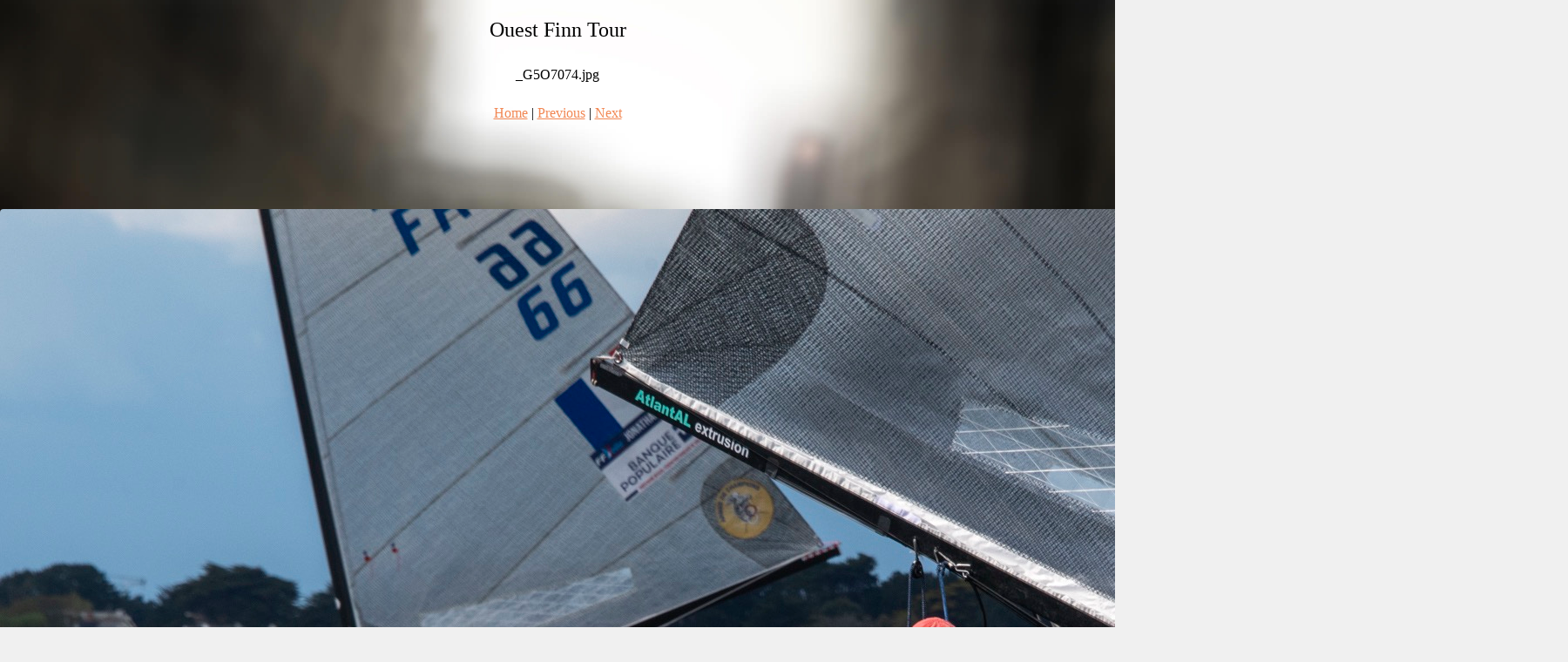

--- FILE ---
content_type: text/html
request_url: http://srsp.fr/galeries/Finn%2024/files/page12-1024-full.html
body_size: 841
content:

<!DOCTYPE html PUBLIC "-//W3C//DTD XHTML 1.0 Strict//EN" "http://www.w3.org/TR/xhtml1/DTD/xhtml1-strict.dtd">
<html xmlns="http://www.w3.org/1999/xhtml">

	<head>
		<meta http-equiv="content-type" content="text/html; charset=utf-8" />
		<meta name="generator" content="RapidWeaver" />
		<link rel="stylesheet" type="text/css" href="../../../rw_common/themes/Hive/styles.css" /><link rel="stylesheet" type="text/css" href="../../../rw_common/themes/Hive/colourtag-th00e8me-par-d00e9faut.css" /><link rel="stylesheet" type="text/css" href="../../../rw_common/themes/Hive/css/title/title_uppercase.css" /><link rel="stylesheet" type="text/css" href="../../../rw_common/themes/Hive/css/width/width_1200px.css" /><link rel="stylesheet" type="text/css" href="../../../rw_common/themes/Hive/css/logo/iphone_logo_bkg_color_picker.css" /><link rel="stylesheet" type="text/css" href="../../../rw_common/themes/Hive/css/logo/iphone_logo_center.css" /><link rel="stylesheet" type="text/css" href="../../../rw_common/themes/Hive/css/fonts/title_open_sans.css" /><link rel="stylesheet" type="text/css" href="../../../rw_common/themes/Hive/css/fonts/title_small.css" /><link rel="stylesheet" type="text/css" href="../../../rw_common/themes/Hive/css/fonts/slogan_open_sans.css" /><link rel="stylesheet" type="text/css" href="../../../rw_common/themes/Hive/css/fonts/content_lora.css" /><link rel="stylesheet" type="text/css" href="../../../rw_common/themes/Hive/css/fonts/headers_slabo.css" /><link rel="stylesheet" type="text/css" href="../../../rw_common/themes/Hive/css/fonts/nav_open_sans.css" /><link rel="stylesheet" type="text/css" href="../../../rw_common/themes/Hive/css/fonts/extracontent_open_sans.css" /><link rel="stylesheet" type="text/css" href="../../../rw_common/themes/Hive/css/title_bar/title_bar_white.css" /><link rel="stylesheet" type="text/css" href="../../../rw_common/themes/Hive/css/background/stock_bkg_3.css" /><link rel="stylesheet" type="text/css" href="../../../rw_common/themes/Hive/css/banner/banner_none.css" /><link rel="stylesheet" type="text/css" href="../../../rw_common/themes/Hive/css/slogan/slogan_visible.css" /><link rel="stylesheet" type="text/css" href="../../../rw_common/themes/Hive/css/navigation/nav_bkg_black.css" /><link rel="stylesheet" type="text/css" href="../../../rw_common/themes/Hive/css/social_badges/badges_none.css" /><link rel="stylesheet" type="text/css" href="../../../rw_common/themes/Hive/css/social_badges/social_bar_white.css" /><script src="../../../rw_common/themes/Hive/js/sidebar/sidebar_hidden.js"></script><link rel="stylesheet" type="text/css" href="../../../rw_common/themes/Hive/css/extracontent/ec_one_bkg_white_60pct.css" /><link rel="stylesheet" type="text/css" href="../../../rw_common/themes/Hive/css/extracontent/ec_two_bkg_white_60pct.css" /><link rel="stylesheet" type="text/css" href="../../../rw_common/themes/Hive/css/extracontent/ec_three_bkg_white_60pct.css" /><link rel="stylesheet" type="text/css" href="../../../rw_common/themes/Hive/css/extracontent/ec_four_bkg_white_60pct.css" /><link rel="stylesheet" type="text/css" href="../../../rw_common/themes/Hive/css/extracontent/ec_five_bkg_color_picker.css" /><link rel="stylesheet" type="text/css" href="../../../rw_common/themes/Hive/css/extracontent/ec_six_bkg_white_90pct.css" /><link rel="stylesheet" type="text/css" href="../../../rw_common/themes/Hive/css/breadcrumb/breadcrumb_bkg_color_picker.css" /><script src="../../../rw_common/themes/Hive/javascript.js"></script>
		<title>Ouest Finn Tour</title>
	</head>

	<body class="photo-background">
	
		<div class="photo-navigation">
			<p class="photo-title">Ouest Finn Tour</p>
			<p class="photo-caption">_G5O7074.jpg</p>
			<p class="photo-links"><a href="../index.html">Home</a> | <a href="page12-1023-full.html">Previous</a> | <a href="page12-1025-full.html">Next</a></p>
		</div>
		
		<img class="photo-frame" src="page12-1024-full.jpg" alt="_G5O7074.jpg" width="1800" height="1200"/>
			
		
			
	</body>

</html>

--- FILE ---
content_type: text/css
request_url: http://srsp.fr/rw_common/themes/Hive/styles.css
body_size: 6263
content:

/* General Styles */
html {
  width: 100%;
  height: 100%;
  margin: 0;
  padding: 0;
}

body {
  -webkit-font-smoothing: antialiased;
  text-rendering: optimizeLegibility;
  -webkit-text-size-adjust: none;
  font-size: 16px;
  line-height: 28px;
  font-style: normal;
  font-variant: normal;
  font-weight: normal;
  width: 100%;
  height: 100%;
	background-position: top center !important;
  letter-spacing: 0;
  margin: 0;
  padding: 0;
  position: relative;
}

h1,
h2,
h3,
h4,
h5,
h6 {
	margin-top: 0;
	margin-bottom: 0;
}

p {
	margin-top: 0;
}

b, strong {
}

a:link, a:visited {
}

a:hover, a:active {
}

.image-left {
	float: left;
	margin-right: 20px;
}

.image-right {
	float: right;
	margin-left: 20px;
}

.clearer {
	clear: both;
}

blockquote, .standout {
	font-size: 24px;
	line-height: 1.4;
	font-style: italic;
}

.imageStyle {
}

figure {
	margin: 22px 0;
}

/* Layout */
.content_padding_horizontal {
	padding-left: 30px;
	padding-right: 30px;
}

.content_padding_vertical {
	padding-top: 30px;
	padding-bottom: 30px;
}

#wrapper {
	box-shadow: 0 0 10px rgba(0,0,0,0.4);
	margin: 0 auto;
	position: relative;
}

header {
	background-color: #fff;
	background-size: cover;
	background-position: top center;
	background-repeat: no-repeat;
	position: relative;
	overflow: hidden;
}

#title_section {
	width: 100%;
	height: 80px;
	z-index: 61;
	position: absolute;
	top: 0;
}

#title_section a#title_link,
#title_section a#title_link:visited {
	text-decoration: none;
	display: inline-block;
}

#site_title {
	font-weight: 400;
	letter-spacing: 2px;
	margin: 0;
	padding: 0;
	line-height: 75px;
}

#title_section > .row > .large-12 {
	line-height: 75px;
}

#site_logo {
	float: left;
	display: inline-block;
	height: 80px;
	width: auto;
	margin-right: 10px;
}

#site_logo img {
	height: 80px;
	width: auto;
	padding: 10px;
}

#mobile_site_logo {
	float: none;
	display: none;
	height: 100px;
	width: auto;
	z-index: 60;
	position: relative;
}

#mobile_site_logo img {
	height: 100px;
	width: auto;
	padding-top: 15px;
	padding-bottom: 15px;
}


#content_container {
	position: relative;
	z-index: 49;
}

.content_padding_none {
	padding-top: 0;
}


/* Footer */
footer {
	text-align: center;
	font-size: 14px;
}

/* Sidebar & Sidebar Navigation */
#sidebar_title {
	margin-bottom: 20px;
	font-size: 24px;
	line-height: 24px;
	text-transform: uppercase;
}

#sidebar_navigation {
	margin-bottom: 20px;
	padding-bottom: 20px;
	border-bottom: 1px solid;
}

#sidebar_navigation ul {
	list-style: none;
	font-size: 16px;
	line-height: 30px;
	font-weight: 400;
}

#sidebar_navigation > ul {
	list-style: none;
	padding: 0;
	margin: 0;
	text-transform: uppercase;
}

#sidebar_navigation ul a,
#sidebar_navigation ul a:visited {
	text-decoration: none;
	display: block;
	cursor: pointer;
}

#sidebar_navigation ul a:hover {
}

#sidebar_navigation ul > li > ul {
		display: none;
}

#sidebar_navigation ul ul ul,
#sidebar_navigation ul ul ul ul {
	display: block;
}

#sidebar_navigation ul ul {
	padding-left: 10px ;
	text-transform: none;
	font-size: 14px;
	line-height: 30px;
}

#sidebar_navigation ul ul ul {
	padding-left: 20px ;
}

#sidebar_navigation > ul a.parent.closed:after {
  content: '\f105';
  font-family: FontAwesome;
  margin-left: 12px;	
}

#sidebar_navigation > ul a.parent.open:after {
  content: '\f107';
  font-family: FontAwesome;
  margin-left: 12px;	
}

#sidebar_navigation > ul a#current,
#sidebar_navigation > ul a.currentAncestor {
}

@media only screen and (min-width: 768px) {
	.left_sidebar {
		display: block;
		border-right: 1px solid;
		padding-right: 0 !important;
	}

	.left_sidebar_navigation {
		display: block !important;
	}
	
	.left_sidebar_content {
		padding-right: 20px !important;
	}

	.left_content {
		padding-left: 40px !important;
	}
}

/* Banner Section */
#banner {
}

#header_top_shadow {
	width: 100%;
	height: 9px;
	background: url(images/header_content_top_shadow.png) no-repeat center center;
	z-index: 60;
	position: absolute;
	bottom: -9px;
	left: 0;
}

#header_bottom_shadow {
	background-color: rgba(255,255,255,0.85);
  width: 100%;
  height: 40px;
	z-index: 60;
	position: absolute;
	bottom: 0px;
	left: 0;
}

.header_image {
	width: 100%; 
	height: auto; 
	display: block
}

#inner_wrapper {
  position: absolute;
  top:50%;
  -webkit-transform: translateY(-50%);
  -ms-transform: translateY(-50%);
  transform: translateY(-50%);
  left:50%;
  -webkit-transform: translateX(-50%);
  -ms-transform: translateX(-50%);
  transform: translateX(-50%);
  text-align: center;
  z-index: 50;
}

#slogan h2.slogan {
	font-family: 'Open Sans', sans-serif;
	font-weight: 400;
	font-size: 44px;
  text-shadow: 0 1px 3px rgba(0,0,0,0.35);
}

/*Bordered Slogan*/
/*
#slogan h2.slogan {
	border: 1px solid #ffffff;
	background-color: rgba(255,255,255,0.2);
	padding-left: 20px;
	padding-top: 15px;
	padding-right: 20px;
	padding-bottom: 15px;
}
*/

/* Navigation */

.navigation_toggle_button {
	position: absolute;
	right: 0px;
	width: 80px;
	height: 80px;
	line-height: 80px;
	text-align: center;
	font-size: 24px;
	cursor: pointer;
}

#top_navigation {
	position: absolute;
	right: 0px;
	top: 88px;
	font-size: 18px;
	margin-top: -8px;
	min-width: 275px;
	z-index: 61;
}

#top_navigation > ul {
	display: none;
	list-style: none;
	padding: 0;
	margin: 0;
	padding-top: 20px;
	padding-bottom: 20px;
}

#top_navigation > ul a.parent.closed:after {
  content: '\f105';
  font-family: FontAwesome;
  margin-left: 6px;	
  float: right;
}

#top_navigation > ul a.parent.open:after {
  content: '\f107';
  font-family: FontAwesome;
  margin-left: 6px;	
  float: right;
}

#top_navigation > ul a {
	text-decoration: none;
	display: block;
	padding-left: 20px;
	padding-right: 20px;
	line-height: 40px;
	cursor: pointer;
}

#top_navigation > ul a#current,
#top_navigation > ul a:hover {
	display: block;
	text-decoration: none;
}

#top_navigation > ul a.currentAncestor {
	display: block;
	text-decoration: none;
}

#top_navigation ul ul,
#top_navigation ul ul ul,
#top_navigation ul ul ul ul {
	list-style: none;
	padding: 0;
	margin: 0;
}

#top_navigation ul > li > ul {
		display: none;
}

#top_navigation ul ul ul,
#top_navigation ul ul ul ul {
	display: block;
}

#top_navigation ul ul a {
	padding-left: 40px ;
}

#top_navigation ul ul ul a {
	padding-left: 50px ;
}

/* Site Background */
.background1,
.background2,
.background3,
.background4,
.background5,
.background6,
.background7,
.background8,
.background9,
.background10,
.background11,
.background12,
.background13,
.background14,
.background15 {
	background-repeat: no-repeat;
	background-position: center center;
	background-attachment: fixed;
	background-size: cover;
}

/* ExtraContent */
#extraContent1,
#extraContent2,
#extraContent3,
#extraContent4,
#extraContent5,
#extraContent6,
#extraContent7,
#extraContent8 {
	display: none;
}

#extraContent7 {
	padding: 0 !important;
	margin: 0 !important;
}

#extraContent8 {
	margin-bottom: 40px;
	margin-bottom: 20px;
	padding-bottom: 20px;
	border-bottom: 1px solid;
}

.custom1,
.custom2,
.custom3,
.custom4,
.custom5,
.custom6,
.custom7,
.custom8,
.custom9,
.custom10,
.custom11,
.custom12,
.custom13,
.custom14,
.custom15 {
	background-repeat: no-repeat;
	background-position: center center;
	background-size: cover;
}

/* Social Badges */

#social_badges {
  line-height: 40px;
}

#social_badges a,
#social_badges a:visited {
  text-decoration: none;
  margin-right: 4px;
  margin-left: 4px;
  width: 22px;
  height: 40px;
  display: inline-block;
  font-size: 20px;
  font-family: 'FontAwesome';
  text-align: center;
  transition-duration: 300ms;
  transition-property: color;
  z-index: 52;
}

#social_badges .twitter:before {
  content: '\f099';
}

#social_badges .facebook:before {
  content: '\f09a';
}

#social_badges .dribbble:before {
  content: '\f17d';
}

#social_badges .github:before {
  content: '\f09b';
}

#social_badges .google-plus:before {
  content: '\f0d5';
}

#social_badges .instagram:before {
  content: '\f16d';
}

#social_badges .linkedin:before {
  content: '\f0e1';
}

#social_badges .skype:before {
  content: '\f17e';
}

#social_badges .tumblr:before {
  content: '\f173';
}

#social_badges .youtube:before {
  content: '\f167';
}

#social_badges .apple:before {
  content: '\f179';
}

#social_badges .windows:before {
  content: '\f17a';
}

#social_badges .xing:before {
  content: '\f168';
}

#social_badges .email:before {
  content: '\f003';
}

#social_badges .android:before {
  content: '\f17b';
}

#social_badges .soverflow:before {
  content: '\f16c';
}

#social_badges .pinterest:before {
  content: '\f0d2';
}

#social_badges .dropbox:before {
  content: '\f16b';
}

#social_badges .behance:before {
  content: '\f1b4';
}

#social_badges .vine:before {
  content: '\f1ca';
}

#social_badges .tumblr:before {
  content: '\f173';
}

#social_badges .rss:before {
  content: '\f09e';
}

#social_badges .comments:before {
  content: '\f0e6';
}

#social_badges .pencil:before {
  content: '\f040';
}

#social_badges .soundcloud:before {
  content: '\f1be';
}

#social_badges .cart:before {
  content: '\f07a';
}

#social_badges .tumblr:before {
  content: '\f173';
}

/* Bread-crumb */

#breadcrumb_container {
	display: none;
	padding-top: 8px;
	padding-bottom: 8px;
}

#breadcrumb_container ul {
	list-style: none;
	margin: 0;
	padding: 0;	
	display: inline-block;
}

#breadcrumb_container li {
	display: inline-block;
}

#breadcrumb_container a {
	text-decoration: none;
}

#breadcrumb_container a:hover {
	
}


/* Main content area unordered list styles */

#contentContainer #content ul {
	
}

#contentContainer #content li {
	
}

ul.disc {
	list-style-type: disc;
}

ul.circle {
	list-style-type: circle;
}

ul.square {
	list-style-type: square;
}

ol.arabic-numbers {
	list-style-type: decimal;
}

ol.upper-alpha {
	list-style-type: upper-latin;
}

ol.lower-alpha {
	list-style-type: upper-latin;
}

ol.upper-roman {
	list-style-type: upper-roman;
}

ol.lower-roman {
	list-style-type: lower-roman;
}

/* Sidebar area unordered list styles */

#sidebarContainer #sidebar ul {
	
}

#sidebarContainer #sidebar li {
	
}

/* Table Styles */

table {
	
}

/* Blog Entry Topper */

.blogEntryTopperImg {
	width: 100%;
	height: auto;
	-webkit-border-radius: 3px;
	-moz-border-radius: 3px;
	border-radius: 3px;
}

.blogEntryTopper_wrapper {
	position: relative;
	margin-bottom: 20px;
}



/* Blog */

/* Tag Cloud */

ul.blog-tag-cloud {
	padding: 12px 0;	
	margin: 0;
	border-top: 1px solid #DFDFDF;
}

ul.blog-tag-cloud li {
	display: inline;
}

#sidebar ul.blog-tag-cloud li a {
	background-color: #33556A;
	color: #fff;
	padding: 2px 12px;
	border-radius: 24px;
	margin-bottom: 2px;
	display: inline-block;
}

#sidebar ul.blog-tag-cloud li a:hover {
}

.blog-tag-size-1 {
}

.blog-tag-size-2 {
}

.blog-tag-size-3 {
}

.blog-tag-size-4 {
}

.blog-tag-size-5 {
}

.blog-tag-size-6 {
}

.blog-tag-size-7 {
}

.blog-tag-size-8 {
}

.blog-tag-size-9 {
}

.blog-tag-size-10 {
}

.blog-tag-size-11 {
}

.blog-tag-size-12 {
}

.blog-tag-size-13 {
}

.blog-tag-size-14 {
}

.blog-tag-size-15 {
}

.blog-tag-size-16 {
}

.blog-tag-size-17 {
}

.blog-tag-size-18 {
}

.blog-tag-size-19 {
}

.blog-tag-size-20 {
}


/* Archive Page */

.blog-archive-background {
	
}

.blog-entry-summary {
	
}

.blog-archive-headings-wrapper {
	
}

.blog-archive-entries-wrapper {
	
}

.blog-archive-entries-wrapper .blog-entry {
	
}

.blog-archive-month {
	
}

.blog-archive-link {
	
}

.blog-archive-link a:link, .blog-archive-link a:visited {
	
}

/* Main Blog Stylings */
.blog-entry {
	margin-bottom: 60px;
}

.last-blog-entry {
	margin-bottom: 0px;
}

h1.blog-entry-title {
	font-size: 32px;
	line-height: 38px;	
}

h1.blog-entry-title a {
	text-decoration: none;
}

.blog-entry-date {
	margin-bottom: 12px;
}

.blog-entry-date:before {
  content: '\f017';
  font-family: FontAwesome;
  margin-right: 6px;	
}

/*styles the category link in the main entry */

.blog-entry-category {

}

.blog-entry-category a:link, .blog-entry-category a:visited {
	
}

.blog-read-more {
	display: block;
	margin-top: 24px;
}

.blog-entry-body {
	
}

.blog-entry-comments:before {
  content: '\f0e6';
  font-family: FontAwesome;
  margin-right: 6px;	
}

p.blog-entry-tags {
	
}

/* styles the archives in the blog sidebar */

#blog-archives {
	border-top: 1px solid;	
	padding: 12px 0;	
}

.blog-archive-link-enabled {
	
}

.blog-archive-link-disabled {
	
}

.blog-archive-link-enabled:before, 
.blog-archive-link-disabled:before { 
  content: '\f017';
  font-family: FontAwesome;
  margin-right: 6px;
}

/* Styles the blog categories in the blog sidebar */

#archives {
	padding-top: 20px;
	font-size: 14px;
}

#archives a,
#archives a:visited {
	text-decoration: none;
}

#blog-categories {
	border-top: 1px solid;
	padding: 12px 0;	
}

.blog-category-link-enabled {
	
}

.blog-category-link-disabled {
	
}

.blog-category-link-enabled:before {
  content: '\f0f6';
  font-family: FontAwesome;
  margin-right: 6px;
}

.blog-category-link-disabled:before {
  content: '\f016';
  font-family: FontAwesome;
  margin-right: 6px;
}


/* Styles the blog RSS feeds in the blog sidebar */

#blog-rss-feeds {
	border-top: 1px solid;	
	padding: 12px 0;	
}

.blog-rss-link {
	
}

.blog-comments-rss-link {
	
}

.blog-rss-link:before {
  content: '\f09e';
  font-family: FontAwesome;
  margin-right: 6px;
}

/* File Sharing */

.filesharing-description {
	margin-bottom: 40px;
}

.filesharing-item {
	margin-bottom: 40px;
}

.filesharing-item-title:before {
  font-family: 'FontAwesome';
  content: '\f0f6';
  margin-right: 5px;
  color: #898989;	
}

.filesharing-item-title {
	  font-size: 26px;
	  margin-bottom: 4px;	
}

.filesharing-item-title a:hover {
	
}

.filesharing-item-title a:visited {
	
}

.filesharing-item-description {
	
}


/* Photo Album */

/* Index Page (Thumbnail view) */

.album-title {
  font-size: 32px;
  margin-bottom: 20px;
}

.album-description {
  margin-bottom: 40px;
}


.album-wrapper {
}

.thumbnail-wrap {
  float: left;
  margin-right: 10px;
  margin-bottom: 10px;
}

.thumbnail-frame {
}

.thumbnail-frame img {
  border-radius: 4px;
}

.thumbnail-frame a {
}

.thumbnail-frame a:hover {
}

.thumbnail-caption {
  font-size: 10px;
}


/* Single Page (Photo view) */

.photo-background {
	text-align: center;	
}

.photo-navigation {
	padding: 20px 0;
	margin-bottom: 60px;	
	text-align: center;	
}

.photo-links {
	
}

.photo-navigation a:link, .photo-navigation a:visited {
	
}

.photo-navigation a:hover {
	
}

img.photo-frame {
	border-radius: 4px;
}

.photo-title {
	font-size: 24px;	
}

.photo-caption {
	
}

/* EXIF data */

/* Data wrapper */

.exif-data {
	
}

.exif-data p {
	
}

/* p tag classes for all exif data */

p.exif-version {
	
}

p.exif-colour-space {
	
}

p.exif-focal-length {
	
}

p.exif-dimensions {
	
}

p.exif-pixel-y-dimension {
	
}

p.exif-pixel-x-dimension {
	
}

p.exif-oecf-value {
	
}

p.exif-subsec-time-original {
	
}

p.exif-exposure-mode {
	
}

p.exif-spatial-frequency-response {
	
}

p.exif-scene-capture-type {
	
}

p.exif-subject-location {
	
}

p.exif-shutter-speed {
	
}

p.exif-datetime-original {
	
}

p.exif-subsec-time {
	
}

p.exif-compressed-bits-per-pixel {
	
}

p.exif-flash-energy {
	
}

p.exif-saturation {
	
}

p.exif-brightness {
	
}

p.exif-exposure-time {
	
}

p.exif-f-number {
	
}

p.exif-file-source {
	
}

p.exif-gain-control {
	
}

p.exif-subject-area {
	
}

p.exif-cfa-pattern {
	
}

p.exif-scene-type {
	
}

p.exif-white-balance {
	
}

p.exif-flash {
	
}

p.exif-exposure-index {
	
}

p.exif-flashpix-version {
	
}

p.exif-device-setting-description {
	
}

p.exif-focalplane-x-resolution {
	
}

p.exif-image-uniqueid {
	
}

p.exif-components-configuration {
	
}

p.exif-light-source {
	
}

p.exif-sensing-method {
	
}

p.exif-aperture {
	
}

p.exif-sharpness {
	
}

p.exif-exposure-program {
	
}

p.exif-subject-distance {
	
}

p.exif-subsec-time-digitized {
	
}

p.exif-contrast {
	
}

p.exif-focalplane-resolution-unit {
	
}

p.exif-gamma {
	
}

p.exif-35mm-focal-length {
	
}

p.exif-datetime-digitized {
	
}

p.exif-subject-distance-range {
	
}

p.exif-custom-rendered {
	
}

p.exif-max-aperture {
	
}

p.exif-sound-file {
	
}

p.exif-metering-mode {
	
}

p.exif-spectral-sensitivity {
	
}

p.exif-exposure-bias {
	
}

p.exif-focalplane-y-resolution {
	
}

p.exif-iso-rating {
	
}

p.exif-maker-note {
	
}

p.exif-digital-zoom-ratio {
	
}

p.exif-user-comment {
	
}

/* Quicktime Page */

.movie-description {
	
}


/* Quicktime Album */

/* Index Page (Movie Thumbnail view) */

.movie-page-title {
  font-size: 32px;
  margin-bottom: 20px;	
}

.movie-page-description {
	margin-bottom: 40px;
}

.movie-thumbnail-frame {
	padding-bottom: 20px;
	margin-right: 10px;
}

.movie-thumbnail-frame,
.movie-thumbnail-frame img {
	max-width: 200px;
	height: auto;
	float: left;
}

.movie-thumbnail-frame:hover {
	
}

.movie-thumbnail-caption {
	font-size: 10px;
	line-height: 14px;
}


/* Single Page (Movie View) */

.movie-background {
	
}

.movie-title {
	
}

.movie-frame {
	
}


/* Contact Form */

form {
  margin: 0;
  padding: 0;
}

.message-text {
} 

.required-text {
} 

.form-input-field {
  width: 95%;
  border-radius: 4px;
  -webkit-box-shadow: none !important;
  -moz-box-shadow: none !important;
  box-shadow: none !important;
  padding: 8px 10px;
  border: 1px solid #CCCCCC;
  transition-duration: 400ms;
  transition-property: border-color;
}
  
.form-input-field:focus {
  outline: 0;
  border-width: 1px;
  border-style: solid;
} 

.form-input-button {
  border: 1px solid #CCCCCC;
  color: #6A6A6A;
  border-radius: 4px;
  padding: 8px 20px;
  cursor: pointer;
  margin-right: 2px;
  transition-duration: 200ms;
  transition-property: border-color, background-color, color;
}

.form-input-button:hover {
}

/* Sitemap */

.rw-sitemap ul {
	
}

.rw-sitemap ul li {
	
}

.rw-sitemap ul li:last-child {
	
}

.rw-sitemap ul li li {
	
}

.rw-sitemap ul li li:last-child {
	
}

.rw-sitemap ul ul {
	
}

.rw-sitemap ul ul ul {
	
}


/* Blog Comments */

/* These groups are used to forcibly over-ride the styles that Disqus and JS-KIT comments apply that break page layouts. It's likely you'll need to use them, however they're not ideal solutions and may not work in the future if the comment providers' Javascript-inserted markup changes. */

/* Disqus */

#dsq-comments-title {
	clear: none !important;
}

#dsq-content .dsq-options {
	clear: none !important;
}

#dsq-thread-settings {
	clear: none !important;
}

#dsq-content div {
	clear: none !important;
}

.dsq-login-buttons li {
	clear: none !important;
	margin-bottom: 25px!important;
}

.dsq-button {
	float: none ! important;
}


/* JS-Kit Override */

.js-singleCommentBodyT {
	display: block;
	padding-top: 17px !important;

}

.js-singleCommentHeader {
	padding: 0 8px !important;
}

.js-OldComments,
.js-commentFieldLabel,
.js-pmFieldLabel,
.js-singleCommentBody,
.js-singleCommentKarmaComMod,
.js-commentBodyLabel,
.js-commentCmtTextarea,
.js-commentAvatarArea,
.js-OldCommentsWrap,
.js-OldComments,
.js-CreateCommentFieldsWrap,
.js-CreateCommentFields,
.js-commentCmtTextarea,
.js-kit-comments div {
	clear: none !important;
}

.js-singleCommentText {
	display: block !important;
	clear: both !important;
}

.js-kit-comments br {
	display: none !important;
}

.js-singleCommentBody br {
	display: block !important;
}



/* Magnific Popup CSS */

.mfp-bg {
  top: 0;
  left: 0;
  width: 100%;
  height: 100%;
  z-index: 10000;
  overflow: hidden;
  position: fixed;
  background: #0b0b0b;
  opacity: 0.8;
  filter: alpha(opacity=80);
}

.mfp-wrap {
  top: 0;
  left: 0;
  width: 100%;
  height: 100%;
  z-index: 10001;
  position: fixed;
  outline: none !important;
  -webkit-backface-visibility: hidden;
}

.mfp-container {
  text-align: center;
  position: absolute;
  width: 100%;
  height: 100%;
  left: 0;
  top: 0;
  padding: 0 8px;
  -webkit-box-sizing: border-box;
  -moz-box-sizing: border-box;
  box-sizing: border-box;
}

.mfp-container:before {
  content: '';
  display: inline-block;
  height: 100%;
  vertical-align: middle;
}

.mfp-align-top .mfp-container:before {
  display: none
}

.mfp-content {
  position: relative;
  display: inline-block;
  vertical-align: middle;
  margin: 0 auto;
  text-align: left;
  z-index: 1045;
}

.mfp-inline-holder .mfp-content,
.mfp-ajax-holder .mfp-content {
  width: 100%;
  cursor: auto;
}

.mfp-ajax-cur {
  cursor: progress
}

.mfp-zoom-out-cur,
.mfp-zoom-out-cur .mfp-image-holder .mfp-close {
    cursor: pointer;
}

.mfp-zoom {
  cursor: pointer;
}

.mfp-auto-cursor .mfp-content {
  cursor: auto
}

.mfp-close,
.mfp-arrow,
.mfp-preloader,
.mfp-counter {
  -webkit-user-select: none;
  -moz-user-select: none;
  user-select: none;
}

.mfp-loading.mfp-figure {
  display: none
}

.mfp-hide {
  display: none !important
}

.mfp-preloader {
  color: #cccccc;
  position: absolute;
  top: 50%;
  width: auto;
  text-align: center;
  margin-top: -0.8em;
  left: 8px;
  right: 8px;
  z-index: 1044;
}

.mfp-preloader a {
  color: #cccccc
}

.mfp-preloader a:hover {
  color: white
}

.mfp-s-ready .mfp-preloader {
  display: none
}

.mfp-s-error .mfp-content {
  display: none
}

button.mfp-close,
button.mfp-arrow {
  overflow: visible;
  cursor: pointer;
  background: transparent;
  border: 0;
  -webkit-appearance: none;
  display: block;
  outline: none;
  padding: 0;
  z-index: 1046;
  -webkit-box-shadow: none;
  box-shadow: none;
}

button::-moz-focus-inner {
  padding: 0;
  border: 0;
}

.mfp-close {
  width: 44px;
  height: 44px;
  line-height: 44px;
  position: absolute;
  right: 0;
  top: 0;
  text-decoration: none;
  text-align: center;
  opacity: 0.65;
  filter: alpha(opacity=65);
  padding: 0 0 18px 10px;
  color: white;
  font-style: normal;
  font-size: 28px;
  font-family: Arial, Baskerville, monospace;
}

.mfp-close:hover,
.mfp-close:focus {
  opacity: 1;
  filter: alpha(opacity=100);
}

.mfp-close:active {
  top: 1px
}

.mfp-close-btn-in .mfp-close {
  color: #333333
}

.mfp-image-holder .mfp-close,
.mfp-iframe-holder .mfp-close {
  color: white;
  right: -6px;
  text-align: right;
  padding-right: 6px;
  width: 100%;
}

.mfp-counter {
  position: absolute;
  top: 0;
  right: 0;
  color: #cccccc;
  font-size: 12px;
  line-height: 18px;
}

.mfp-arrow {
  position: absolute;
  opacity: 0.65;
  filter: alpha(opacity=65);
  margin: 0;
  top: 50%;
  margin-top: -55px;
  padding: 0;
  width: 90px;
  height: 110px;
  -webkit-tap-highlight-color: rgba(0, 0, 0, 0);
}

.mfp-arrow:active {
  margin-top: -54px
}

.mfp-arrow:hover,
.mfp-arrow:focus {
  opacity: 1;
  filter: alpha(opacity=100);
}

.mfp-arrow:before,
.mfp-arrow:after,
.mfp-arrow .mfp-b,
.mfp-arrow .mfp-a {
  content: '';
  display: block;
  width: 0;
  height: 0;
  position: absolute;
  left: 0;
  top: 0;
  margin-top: 35px;
  margin-left: 35px;
  border: medium inset transparent;
}

.mfp-arrow:after,
.mfp-arrow .mfp-a {
  border-top-width: 13px;
  border-bottom-width: 13px;
  top: 8px;
}

.mfp-arrow:before,
.mfp-arrow .mfp-b {
  border-top-width: 21px;
  border-bottom-width: 21px;
  opacity: 0.7;
}

.mfp-arrow-left {
  left: 0
}

.mfp-arrow-left:after,
.mfp-arrow-left .mfp-a {
  border-right: 17px solid white;
  margin-left: 31px;
}

.mfp-arrow-left:before,
.mfp-arrow-left .mfp-b {
  margin-left: 25px;
  border-right: 27px solid #3f3f3f;
}

.mfp-arrow-right {
  right: 0
}

.mfp-arrow-right:after,
.mfp-arrow-right .mfp-a {
  border-left: 17px solid white;
  margin-left: 39px;
}

.mfp-arrow-right:before,
.mfp-arrow-right .mfp-b {
  border-left: 27px solid #3f3f3f
}

.mfp-iframe-holder {
  padding-top: 40px;
  padding-bottom: 40px;
}

.mfp-iframe-holder .mfp-content {
  line-height: 0;
  width: 100%;
  max-width: 900px;
}

.mfp-iframe-holder .mfp-close {
  top: -40px
}

.mfp-iframe-scaler {
  width: 100%;
  height: 0;
  overflow: hidden;
  padding-top: 56.25%;
}

.mfp-iframe-scaler iframe {
  position: absolute;
  display: block;
  top: 0;
  left: 0;
  width: 100%;
  height: 100%;
  box-shadow: 0 0 8px rgba(0, 0, 0, 0.6);
  background: black;
}

/* Main image in popup */

img.mfp-img {
  width: auto;
  max-width: 100%;
  height: auto;
  display: block;
  line-height: 0;
  -webkit-box-sizing: border-box;
  -moz-box-sizing: border-box;
  box-sizing: border-box;
  padding: 40px 0 40px;
  margin: 0 auto;
}

/* The shadow behind the image */

.mfp-figure {
  line-height: 0
}

.mfp-figure:after {
  content: '';
  position: absolute;
  left: 0;
  top: 40px;
  bottom: 40px;
  display: block;
  right: 0;
  width: auto;
  height: auto;
  z-index: -1;
  box-shadow: 0 0 8px rgba(0, 0, 0, 0.6);
  background: #444444;
}

.mfp-figure small {
  color: #bdbdbd;
  display: block;
  font-size: 12px;
  line-height: 14px;
}

.mfp-figure figure {
  margin: 0
}

.mfp-bottom-bar {
  margin-top: -36px;
  position: absolute;
  top: 100%;
  left: 0;
  width: 100%;
  cursor: auto;
}

.mfp-title {
  text-align: left;
  line-height: 18px;
  color: #f3f3f3;
  word-wrap: break-word;
  padding-right: 36px;
}

.mfp-image-holder .mfp-content {
  max-width: 100%
}

.mfp-gallery .mfp-image-holder .mfp-figure {
  cursor: pointer
}

@media screen and (max-width: 800px) and (orientation: landscape), screen and (max-height: 300px) { 
	/**
	       * Remove all paddings around the image on small screen
	       */

	.mfp-img-mobile .mfp-image-holder {
	  padding-left: 0;
	  padding-right: 0;
	}

	.mfp-img-mobile img.mfp-img {
	  padding: 0
	}

	.mfp-img-mobile .mfp-figure:after {
	  top: 0;
	  bottom: 0;
	}

	.mfp-img-mobile .mfp-figure small {
	  display: inline;
	  margin-left: 5px;
	}

	.mfp-img-mobile .mfp-bottom-bar {
	  background: rgba(0, 0, 0, 0.6);
	  bottom: 0;
	  margin: 0;
	  top: auto;
	  padding: 3px 5px;
	  position: fixed;
	  -webkit-box-sizing: border-box;
	  -moz-box-sizing: border-box;
	  box-sizing: border-box;
	}

	.mfp-img-mobile .mfp-bottom-bar:empty {
	  padding: 0
	}

	.mfp-img-mobile .mfp-counter {
	  right: 5px;
	  top: 3px;
	}

	.mfp-img-mobile .mfp-close {
	  top: 0;
	  right: 0;
	  width: 35px;
	  height: 35px;
	  line-height: 35px;
	  background: rgba(0, 0, 0, 0.6);
	  position: fixed;
	  text-align: center;
	  padding: 0;
	}
}

@media all and (max-width: 900px) { 
	.mfp-arrow {
	  -webkit-transform: scale(0.75);
	  transform: scale(0.75);
	}

	.mfp-arrow-left {
	  -webkit-transform-origin: 0;
	  transform-origin: 0;
	}

	.mfp-arrow-right {
	  -webkit-transform-origin: 100%;
	  transform-origin: 100%;
	}

	.mfp-container {
	  padding-left: 6px;
	  padding-right: 6px;
	}
}

.mfp-ie7 .mfp-img {
  padding: 0
}

.mfp-ie7 .mfp-bottom-bar {
  width: 600px;
  left: 50%;
  margin-left: -300px;
  margin-top: 5px;
  padding-bottom: 5px;
}

.mfp-ie7 .mfp-container {
  padding: 0
}

.mfp-ie7 .mfp-content {
  padding-top: 44px
}

.mfp-ie7 .mfp-close {
  top: 0;
  right: 0;
  padding-top: 0;
}





--- FILE ---
content_type: text/css
request_url: http://srsp.fr/rw_common/themes/Hive/colourtag-th00e8me-par-d00e9faut.css
body_size: 755
content:
/* General Colors */
body {
	background-color: #F0F0F0;
}

/* Links */
a, 
a:visited {
	color: #F28753;
}

a:hover,
a:active {
	color: #C16C42;
}

#site_title {
  color: #7B7B7B;
}

#slogan {
  color: #FFFFFF;
}

#content_container {
	background-color: #FFFFFF;
}

footer {
	background-color: #FFFFFF;
}

#sidebar a, 
#sidebar a:visited {
	color: #F28753;
}

#sidebar a:hover,
#sidebar a:active {
	color: #C16C42;
}

#sidebar ul.blog-tag-cloud li a,
#sidebar ul.blog-tag-cloud li a:visited {
	background-color: #F28753;
	color: #FFFFFF;
}

#sidebar ul.blog-tag-cloud li a:hover,
#sidebar ul.blog-tag-cloud li a:active {
	background-color: #C16C42;
}

#extraContent2 a, 
#extraContent2 a:visited {
	color: #F28753;
}

#extraContent2 a:hover,
#extraContent2 a:active {
	color: #C16C42;
}

#extraContent3 a, 
#extraContent3 a:visited {
	color: #F28753;
}

#extraContent3 a:hover,
#extraContent3 a:active {
	color: #C16C42;
}

#extraContent4 a, 
#extraContent4 a:visited {
	color: #F28753;
}

#extraContent4 a:hover,
#extraContent4 a:active {
	color: #C16C42;
}

#extraContent5 a, 
#extraContent5 a:visited {
	color: #F28753;
}

#extraContent5 a:hover,
#extraContent5 a:active {
	color: #C16C42;
}

#extraContent6 a, 
#extraContent6 a:visited {
	color: #F28753;
}

#extraContent6 a:hover,
#extraContent6 a:active {
	color: #C16C42;
}

#breadcrumb_container a, 
#breadcrumb_container a:visited {
	color: #3D3D3D;
}

#breadcrumb_container a:hover,
#breadcrumb_container a:active {
	color: #303030;
}

/* Content */
#content,
footer {
	color: #5A5A5A;
}

/* Sidebar */
#sidebar, 
#extraContent8 {
	color: #5A5A5A;
	border-color: #C9C9C9;
	border-left-color: #C9C9C9 !important;
	border-right-color: #C9C9C9;
}

#sidebar_navigation {
	border-color: #C9C9C9;
}

ul.blog-tag-cloug,
#blog-archives,
#blog-categories, 
#blog-rss-feeds {
	border-color: #C9C9C9;	
}

/* ExtraContent Areas */
#extraContent1 {
	color: #5A5A5A;
	background-color: #FFFFFF;
}

#extraContent2 {
	color: #5A5A5A;
	background-color: #FFFFFF;
}

#extraContent3 {
	color: #5A5A5A;
	background-color: #FFFFFF;
}

#extraContent4 {
	color: #5A5A5A;
	background-color: #FFFFFF;
}

#extraContent5 {
	color: #5A5A5A;
	background-color: #FFFFFF;
}

#extraContent6 {
	color: #6D6D6D;
	background-color: #FFFFFF;
}

/* Breadcrumb */
#breadcrumb_container {
	color: #5A5A5A;
	background-color: #F5F5F5;
}

/* Social Badges */
#social_badges a,
#social_badges a:visited {
	color: #5B5B5B;
}

#social_badges a:hover,
#social_badges a:active {
	color: #F28753;
}

.navigation_toggle_button {
	background-color: #7B7B7B;
	color: #FFFFFF;
}

#top_navigation {
	background-color: #000000;
	color: #FFFFFF;
}

#top_navigation > ul a {
	color: #FFFFFF;
}

#top_navigation > ul a#current,
#top_navigation > ul a:hover {
	background-color: #FFFFFF;
	color: #000000;
}

#top_navigation > ul a.currentAncestor {
	background-color: #A7A7A7;
	color: #000000;
}

#sidebar_navigation ul a,
#sidebar_navigation ul a:visited {
	color: #5B5B5B;
}

#sidebar_navigation > ul a#current,
#sidebar_navigation > ul a.currentAncestor {
	color: #5B5B5B;
}

#sidebar_navigation ul a:hover {
	color: #000000;
}

#sidebar_navigation ul ul a,
#sidebar_navigation ul ul a:visited,
#sidebar_navigation ul ul ul a,
#sidebar_navigation ul ul ul a:visited {
	color: #5B5B5B;
}

/* Form Elements */
.form-input-field:focus {
  border-color: #F28753;
} 

.form-input-button {
  background-color: #FFFFFF;
}

.form-input-button:hover {
  border-color: #F28753;
  background-color: #F28753;
  color: #F0F0F0;
}

#mobile_site_logo {
	background-color: #FFFFFF;
}

--- FILE ---
content_type: text/css
request_url: http://srsp.fr/rw_common/themes/Hive/css/title/title_uppercase.css
body_size: 44
content:
#site_title {
	text-transform: uppercase;
}


--- FILE ---
content_type: text/css
request_url: http://srsp.fr/rw_common/themes/Hive/css/width/width_1200px.css
body_size: 52
content:
.container_width {
	max-width: 1200px !important;
}


--- FILE ---
content_type: text/css
request_url: http://srsp.fr/rw_common/themes/Hive/css/logo/iphone_logo_bkg_color_picker.css
body_size: 23
content:
#mobile_site_logo {
}



--- FILE ---
content_type: text/css
request_url: http://srsp.fr/rw_common/themes/Hive/css/logo/iphone_logo_center.css
body_size: 43
content:
#mobile_site_logo {
	text-align: center;
}


--- FILE ---
content_type: text/css
request_url: http://srsp.fr/rw_common/themes/Hive/css/fonts/title_open_sans.css
body_size: 57
content:
h1#site_title {
  font-family: "Open Sans", sans-serif;
}

--- FILE ---
content_type: text/css
request_url: http://srsp.fr/rw_common/themes/Hive/css/fonts/title_small.css
body_size: 180
content:
@media only screen {

	#site_title {
		font-size: 20px;
	}

}

@media only screen and (max-width: 1024px) {

	#site_title {
		font-size: 20px;
	}

}

/* Used to alter styles for screens at least 768px wide. */
@media only screen and (max-width: 768px) {

	#site_title {
		font-size: 18px;
	}

}


/* Used to alter styles for screens at least 480px wide. */
@media only screen and (max-width: 480px) {

	#site_title {
		font-size: 14px;
	}

}




--- FILE ---
content_type: text/css
request_url: http://srsp.fr/rw_common/themes/Hive/css/fonts/slogan_open_sans.css
body_size: 60
content:
#slogan h2.slogan {
	font-family: 'Open Sans', sans-serif;
}

--- FILE ---
content_type: text/css
request_url: http://srsp.fr/rw_common/themes/Hive/css/fonts/content_lora.css
body_size: 60
content:
#content,
#sidebar_content {
  font-family: "Lora", serif;
}

--- FILE ---
content_type: text/css
request_url: http://srsp.fr/rw_common/themes/Hive/css/fonts/headers_slabo.css
body_size: 67
content:
h1,
h2,
h3,
h4,
h5,
h6 {
  font-family: "Slabo 27px", sans-serif;
}

--- FILE ---
content_type: text/css
request_url: http://srsp.fr/rw_common/themes/Hive/css/fonts/nav_open_sans.css
body_size: 149
content:
#top_navigation,
#sidebar_navigation {
  font-family: "Open Sans", sans-serif;
}

#sidebar_navigation > ul a#current,
#sidebar_navigation > ul a.currentAncestor {
	font-family: 'Open Sans', sans-serif;
	font-weight: 600;
}


--- FILE ---
content_type: text/css
request_url: http://srsp.fr/rw_common/themes/Hive/css/fonts/extracontent_open_sans.css
body_size: 95
content:
#extraContent1,
#extraContent2,
#extraContent3,
#extraContent4,
#extraContent5,
#extraContent6,
#extraContent7 {
  font-family: "Open Sans", sans-serif;
}

--- FILE ---
content_type: text/css
request_url: http://srsp.fr/rw_common/themes/Hive/css/title_bar/title_bar_white.css
body_size: 106
content:
#title_section {
	background-color: rgba(255,255,255,0.85);
	box-shadow: inset 0 -1px 0 rgba(255,255,255,0.35);
}


--- FILE ---
content_type: text/css
request_url: http://srsp.fr/rw_common/themes/Hive/css/background/stock_bkg_3.css
body_size: 136
content:
body {
	background-image: url(../../images/backgrounds/background_3.jpg);
	background-repeat: no-repeat;
	background-position: center center;
	background-attachment: fixed;
	background-size: cover;
}


--- FILE ---
content_type: text/css
request_url: http://srsp.fr/rw_common/themes/Hive/css/banner/banner_none.css
body_size: 97
content:
#banner {
	display: none;
}

#title_section {
	position: relative;
}

#slogan_container {
	display: none;
}



--- FILE ---
content_type: text/css
request_url: http://srsp.fr/rw_common/themes/Hive/css/slogan/slogan_visible.css
body_size: 209
content:
#banner_logo {
	display: none;
}

#inner_wrapper {
	position: absolute;
  top:50%;
  -webkit-transform: translateY(-50%);
  -ms-transform: translateY(-50%);
  transform: translateY(-50%);
  left:50%;
  -webkit-transform: translateX(-50%);
  -ms-transform: translateX(-50%);
  transform: translateX(-50%);
  text-align: center;
  margin-top: -10px;
}

#slogan {
	display: block;
  position: relative; 
  white-space: nowrap;
}

--- FILE ---
content_type: text/css
request_url: http://srsp.fr/rw_common/themes/Hive/css/navigation/nav_bkg_black.css
body_size: 167
content:
.navigation_toggle_button {
	background-color: rgba(0,0,0,0.75);
	color: rgba(255,255,255,0.8);
}

#top_navigation {
	background-color: rgba(0,0,0,0.85);
	color: rgba(255,255,255,0.8);
}

#top_navigation > ul a {
	color: rgba(255,255,255,0.8);
}

#top_navigation > ul a#current,
#top_navigation > ul a:hover {
	background-color: rgba(255,255,255,0.5);
	color: rgba(0,0,0,0.9);
}

#top_navigation > ul a.currentAncestor {
	background-color: rgba(255,255,255,0.3);
	color: rgba(0,0,0,0.9);
}


--- FILE ---
content_type: text/css
request_url: http://srsp.fr/rw_common/themes/Hive/css/social_badges/badges_none.css
body_size: 218
content:
#social_badges {
	display: none;
}

#header_bottom_shadow {
	background-color: transparent !important;
	background: url(../../images/header_content_bottom_shadow.png) no-repeat center center !important;
  width: 100%;
	height: 9px;
	z-index: 48;
	position: absolute;
	bottom: 0px;
	left: 0;
}



--- FILE ---
content_type: text/css
request_url: http://srsp.fr/rw_common/themes/Hive/css/social_badges/social_bar_white.css
body_size: 82
content:
#header_bottom_shadow {
	background-color: rgba(255,255,255,0.85);
}


--- FILE ---
content_type: text/css
request_url: http://srsp.fr/rw_common/themes/Hive/css/extracontent/ec_one_bkg_white_60pct.css
body_size: 61
content:
#extraContent1 {
	background-color: rgba(255,255,255,0.6);
}


--- FILE ---
content_type: text/css
request_url: http://srsp.fr/rw_common/themes/Hive/css/extracontent/ec_two_bkg_white_60pct.css
body_size: 61
content:
#extraContent2 {
	background-color: rgba(255,255,255,0.6);
}


--- FILE ---
content_type: text/css
request_url: http://srsp.fr/rw_common/themes/Hive/css/extracontent/ec_three_bkg_white_60pct.css
body_size: 61
content:
#extraContent3 {
	background-color: rgba(255,255,255,0.6);
}


--- FILE ---
content_type: text/css
request_url: http://srsp.fr/rw_common/themes/Hive/css/extracontent/ec_four_bkg_white_60pct.css
body_size: 61
content:
#extraContent4 {
	background-color: rgba(255,255,255,0.6);
}


--- FILE ---
content_type: text/css
request_url: http://srsp.fr/rw_common/themes/Hive/css/extracontent/ec_five_bkg_color_picker.css
body_size: 19
content:
#extraContent5 {
}


--- FILE ---
content_type: text/css
request_url: http://srsp.fr/rw_common/themes/Hive/css/extracontent/ec_six_bkg_white_90pct.css
body_size: 61
content:
#extraContent6 {
	background-color: rgba(255,255,255,0.9);
}


--- FILE ---
content_type: text/css
request_url: http://srsp.fr/rw_common/themes/Hive/css/breadcrumb/breadcrumb_bkg_color_picker.css
body_size: 26
content:
#breadcrumb_container {
}


--- FILE ---
content_type: application/javascript
request_url: http://srsp.fr/rw_common/themes/Hive/js/sidebar/sidebar_hidden.js
body_size: 261
content:
elixir.sidebarHidden = {};
elixir.sidebarHidden = (function() {
    var jQuery = elixir.jQuery;
    var $ = jQuery;
	var $elixir = jQuery.noConflict();

	function sidebarHiddenFunction() {
		$elixir('#content').addClass('large-12 columns').removeClass('large-9 medium-8');
		$elixir('#sidebar').css({'display' : 'none'});
		$elixir('form-input-field').css({'width':'99%'});
	}
	
	$elixir(document).ready(function() {
		sidebarHiddenFunction();
	});	
})(elixir.sidebarHidden);

